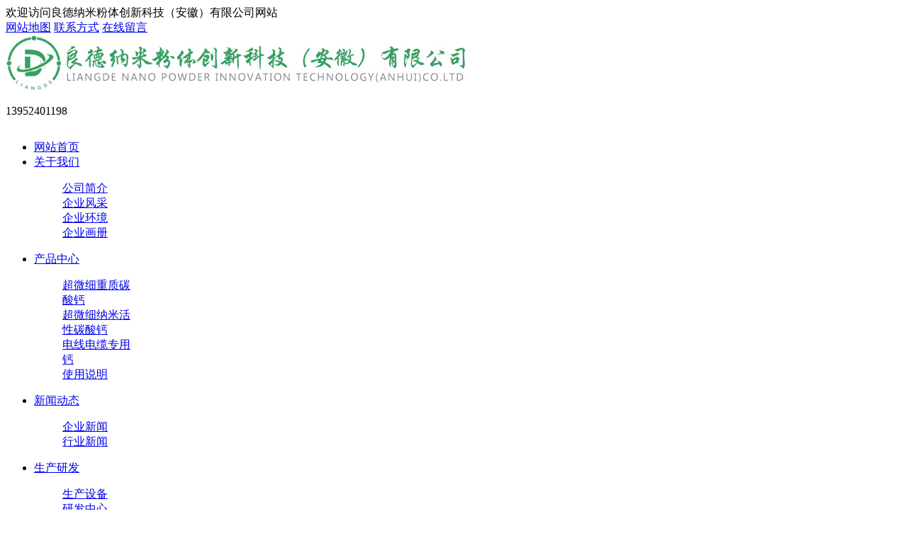

--- FILE ---
content_type: text/html
request_url: http://www.jsliangde.com/news/364.html
body_size: 5623
content:
<!DOCTYPE html>
<html>
<head>
 <meta charset="gb2312">
<meta name="renderer" content="webkit">
<meta http-equiv="X-UA-Compatible" content="IE=edge,chrome=1">
<meta name="viewport" content="width=device-width,initial-scale=1.0,maximum-scale=1.0,user-scalable=0,minimal-ui">
<meta name="format-detection" content="telephone=no">
<title>超微细纳米活性碳酸钙的保存方法 - 良德纳米粉体创新科技（安徽）有限公司</title>
<meta name="keywords" content="超微细纳米活性碳酸钙">
<meta name="description" content="超微细纳米活性碳酸钙的使用率高，并且使用量也很大，从而达到不同目的需求，因为适用跨度大的原因，使得它的功能性多，并且在工业中也有使用到，而且它也存在不同的种类区别，作用效果也不同，但是在储存方面还是需要注意的，今天就带大家了解一下超微细纳米活性碳酸钙的保存方法。">


<link rel="stylesheet" type="text/css" href="/template/ld/css/basic.css">
<link href="/template/ld/css/style.css" rel="stylesheet">
	<link href="/template/ld/css/common.css" rel="stylesheet">
	<script src="/template/ld/js/jquery.js"></script>
	<script src="/template/ld/js/jquery.superslide.2.1.1.js"></script>
<script src="/template/ld/js/customer.js"></script>

</head>
<body>
 <script type="text/javascript">
    try {
        var urlhash = window.location.hash;
        if (!urlhash.match("fromapp")) {
            if ((navigator.userAgent.match(/(iPhone|iPod|Android|ios|iPad)/i))) {
                window.location = window.location.href. replace("www.jsliangde.com","www.jsliangde.com/m");
            }
        }
    } 
    catch (err) {
    }
</script>
 
 <div class="top_bg" p-id="372696">
 <div class="w1200">
 <div class="fl">欢迎访问良德纳米粉体创新科技（安徽）有限公司网站</div>
 <div class="top_con">
 	<a href="/sitemap.xml" title="网站地图">网站地图</a>
 	<a href="/contact/" >联系方式</a>
 	<a href="http://kftz.whudows.com/kftz/kefu1.html" target="_blank">在线留言</a>
 </div>
 <div class="clearboth"></div>
 </div>
</div>
<div class="header_main">
 <div class="header w1200 clearfix">
 <a class="logo fl" href="/" title="良德纳米粉体创新科技（安徽）有限公司" aos="fade-right" aos-easing="ease" aos-duration="700" aos-delay="100" aos-duration="700"> <img src="/template/ld/picture/80ae0f768b764ab08dc5ea6facd2f4de.gif" alt="良德纳米粉体创新科技（安徽）有限公司"></a>
   <div class="tel fr" aos="fade-left" aos-easing="ease" aos-duration="700" aos-delay="100"><s class="ico"></s><span>13952401198</span></div> </div>
</div>
<div class="nav_main" aos="fade-down" aos-easing="ease" aos-duration="700">
 <div class="nav w1200">
 <ul class="list clearfix" id="nav">
 	<li class=" " ><a class="yj" href="/" title="网站首页" >网站首页</a>
 			 			</li><li class=" " ><a class="yj" href="/about/" title="关于我们" >关于我们</a>
 			<dl>
 					<dd class="sec_child_nav">
 							<a href="/about/" title="公司简介" >公司简介</a>
 							 						</dd><dd class="sec_child_nav">
 							<a href="/cases/qyfc/" title="企业风采" >企业风采</a>
 							 						</dd><dd class="sec_child_nav">
 							<a href="/cases/qyhj/" title="企业环境" >企业环境</a>
 							 						</dd>
                           <dd class="sec_child_nav">
 							<a href="/about/about2.html" title="企业画册" >企业画册</a>
 							 						</dd> 														</dl> 			</li>
													
													<li class=" " ><a class="yj" href="/supply/" title="产品中心" >产品中心</a>
 			<dl>
 					<dd class="sec_child_nav">
 							<a href="/cwxcztsg/" title="超微细重质碳酸钙" >超微细重质碳酸钙</a>
 							 						</dd>
												
 					<dd class="sec_child_nav">
 							<a href="/cwxnmhxtsg/" title="超微细纳米活性碳酸钙" >超微细纳米活性碳酸钙</a>
 							 						</dd>
												
 					<dd class="sec_child_nav">
 							<a href="/dxdlzyg/" title="电线电缆专用钙" >电线电缆专用钙</a>
 							 						</dd>
												
 					<dd class="sec_child_nav">
 							<a href="/sysm/" title="使用说明" >使用说明</a>
 							 						</dd>
												  	
													
													</dl> 			</li>
													
													
													<li class=" hover" ><a class="yj" href="/news/" title="新闻动态" >新闻动态</a>
 			<dl>
 					<dd class="sec_child_nav">
					
 							<a href="/news/gsxw/" title="企业新闻" >企业新闻</a>
 							 						</dd>
 					<dd class="sec_child_nav">
					
 							<a href="/news/hyzx/" title="行业新闻" >行业新闻</a>
 							 						</dd> 
													
																</dl> 			</li>
													
													
													<li class=" " ><a class="yj" href="/cases/yfzx/" title="生产研发" >生产研发</a>
 			<dl>
 					<dd class="sec_child_nav">
 							<a href="/cases/scsb/" title="生产设备" >生产设备</a>
 							 						</dd><dd class="sec_child_nav">
 							<a href="/cases/yfzx/" title="研发中心" >研发中心</a>
 							 						</dd> 				</dl> 			</li>
													
													<li class=" " ><a class="yj" href="/news/cjwd/" title="技术支持" >技术支持</a>
 			 			</li><li class=" " ><a class="yj" href="/cases/ryzz/" title="荣誉资质" >荣誉资质</a>
 			 			</li><li class=" " ><a class="yj" href="/contact/" title="联系我们" >联系我们</a>
 			 			</li> </ul>
 </div>
</div><link href="/template/ld/css/lanrenzhijia1.css" type="text/css" rel="stylesheet" />

<!-- 代码begin -->
	<div class="flexslider">
		<ul class="slides">
			<li><img src="/template/ld/picture/8e9e96ff0d544b31bc30de72ce9fc1c5.gif" width="100%" /></li><li><img src="/template/ld/picture/1fb3420d26f94a3d8043bff7f8d83de8.gif" width="100%" /></li>		</ul>
	</div>
	<!-- 代码end --><!-- js调用部分begin -->
<script src="/template/ld/js/jquery.flexslider-min.js"></script>
<script>
	$(function () {
		$('.flexslider').flexslider({
			directionNav: true,
			pauseOnAction: false,
			slideshowSpeed: 4000,//展示时间间隔ms
			animationSpeed: 400, //滚动时间ms
			touch: true //是否支持触屏滑动
		});
	});

</script>
<!-- js调用部分end -->
 <div class="search" aos="fade-up" aos-easing="ease" aos-duration="700" aos-delay="100">
 <div class="w1200 clearfix">
 <p aos="fade-right" aos-easing="ease" aos-duration="700"> 搜索关键词： 
 <em id="commonHeaderkeywords">
 <a href="/cwxcztsg/">超微细重质碳酸钙</a><a href="/cwxnmhxtsg/">超微细纳米活性碳酸钙</a><a href="/dxdlzyg/">电线电缆专用钙</a></em>
 </p> <div class="Input clearfix">
 <form action="/supply/" method="get">
 <input type="text" name="searchword" class="text" value="" />
 <input class="submit" type="submit" name="submit" value="" />
 </form>
 </div>
 </div>
 </div><div class="submian">
			<div class="w1200 clearfix">
			<div class="sobtitle"><s class="ico"></s>您的位置：
				 	<a href="/">首页</a> &gt; <a href="/news/gsxw/">企业新闻</a> &gt; 超微细纳米活性碳酸钙的保存方法 				 </div>
				 <div class="subleft fl"> 
 <div class="lefta bor9">
 <div class="title">
 <h2>新闻动态</h2>
 </div>
 <div class="comt">
 <ul>
 
 	<li class='' style="position: relative;">
 <a href="/news/gsxw/" title="企业新闻" >企业新闻</a>
  </li>
  

 	<li class='' style="position: relative;">
 <a href="/news/hyzx/" title="行业新闻" >行业新闻</a>
  </li>
  

 	<li class='' style="position: relative;">
 <a href="/news/cjwd/" title="技术支持" >技术支持</a>
  </li>
  
 </ul>
 </div>
 </div>
 <div class="leftnews bor9">
 <div class="title"><i>联系我们</i></div>
 <div class="leftcont">
 <h2>良德纳米粉体创新科技（安徽）有限公司</h2>
 联系人：沐先生<br>手机：13952401198<br>QQ：8938311<br>地址：安徽省宣城市泾县云岭经济开发区兰山工业园  </div>
 </div>
</div>

				 <div class="subright fr" p-id="372710">
		 	 <div class="conBox">
				 <div class="ArticleTitle">
				 <h1>超微细纳米活性碳酸钙的保存方法</h1>
				 </div>
				 <div class="ArticleMessage"><span>发布时间：2024-04-17</span></div>
				 <div id="article" class="ArticleTencont">
				 	
				 	<p>　　<strong>超微细纳米活性碳酸钙</strong>的使用率高，并且使用量也很大，从而达到不同目的需求，因为适用跨度大的原因，使得它的功能性多，并且在工业中也有使用到，而且它也存在不同的种类区别，作用效果也不同，但是在储存方面还是需要注意的，今天就带大家了解一下超微细纳米活性碳酸钙的保存方法。</p><p style="text-align: center;"><img src="/uploads/news/aca1f7f458935241bc458d9460ccc6a5.jpg"  /></p><p>　　1、超微细纳米活性碳酸钙的使用广泛，但是其基本形态是块状或者粉末状，所以大家在存储时一定要保证干燥，以免受到潮湿影响，对其基本功能发生改变。</p><p>　　2、在存储时统一化，可以将超微细纳米活性碳酸钙放在密闭的仓库内，同时也要保证区域的干燥，这样才能保证它的稳定性，而且也不要和易燃物一起堆放。</p><p>　　3、在保存时我们需要做好防潮处理，并且用蛇皮袋将超微细纳米活性碳酸钙装起来，然后密封，这种保存方法也是很常见的。</p><p><br/></p>				 			 </div>
				 <div class="clear"></div>
				 <div class="reLink clearfix" style="height:55px;">
				 
			<div>上一条：<a href="365.html">轻质碳酸钙在粉末涂料中发挥了什么作用</a></div><div>下一条：<a href="363.html">电线电缆专用碳酸钙干燥的方法和过程分享</a></div>
				 
				  </div>
				 
				 <h4 class="anlitopH4"><span>推荐资讯</span></h4>
				 <div class="divremmnews">
	 <ul class="clearfix">

					 	<li><span class="fr">2025-12-01</span><a href="/news/401.html" title="超微细重质碳酸钙的制备工艺" >超微细重质碳酸钙的制备工艺</a></li>


					 	<li><span class="fr">2025-11-03</span><a href="/news/400.html" title="超微细重质碳酸钙在橡胶补强中的优势" >超微细重质碳酸钙在橡胶补强中的优势</a></li>


					 	<li><span class="fr">2025-10-08</span><a href="/news/399.html" title="超微细重质碳酸钙提升涂料性能" >超微细重质碳酸钙提升涂料性能</a></li>


					 	<li><span class="fr">2025-09-03</span><a href="/news/398.html" title="超微细重质碳酸钙提升涂料性能" >超微细重质碳酸钙提升涂料性能</a></li>


					 	<li><span class="fr">2025-08-04</span><a href="/news/397.html" title="超微细重质碳酸钙在塑料改性中的关键作用" >超微细重质碳酸钙在塑料改性中的关键作用</a></li>


					 	<li><span class="fr">2025-07-07</span><a href="/news/396.html" title="超微细纳米活性碳酸钙有哪些用途" >超微细纳米活性碳酸钙有哪些用途</a></li>


					 	<li><span class="fr">2025-06-03</span><a href="/news/395.html" title="超微细纳米活性碳酸钙生产注意事项" >超微细纳米活性碳酸钙生产注意事项</a></li>


					 	<li><span class="fr">2025-05-06</span><a href="/news/394.html" title="超微细纳米活性碳酸钙的用途" >超微细纳米活性碳酸钙的用途</a></li>


					 	<li><span class="fr">2025-04-01</span><a href="/news/393.html" title="超微细重质碳酸钙的基本特性" >超微细重质碳酸钙的基本特性</a></li>


					 	<li><span class="fr">2025-03-04</span><a href="/news/392.html" title="碳酸钙作为补钙剂的应用" >碳酸钙作为补钙剂的应用</a></li>


						</ul>
				 </div>
				 </div>
				 </div>
			</div>
		</div>
		
		<div class="footer" p-id="372698">
 <div class="footerTop">
 <div class="w1200">
 	<div class="footerMenu" aos="fade-up" aos-easing="ease" aos-duration="700">
			<ul class="clearfix">
				<li><a href="/about/">关于我们</a></li><li><a href="/supply/">产品中心</a></li><li><a href="/news/">新闻动态</a></li><li><a href="/cases/yfzx/">生产研发</a></li><li><a href="/news/cjwd/">技术支持</a></li><li><a href="/cases/ryzz/">荣誉资质</a></li><li><a href="/contact/">联系我们</a></li>			</ul>
		</div> <div class="conBox clearfix" aos="fade-up" aos-easing="ease" aos-duration="700" aos-delay="300">
 <div class="conL">
 	<dl>
						<dt><a href="/about/" title="关于我们" >关于我们</a></dt>
						<dd>
							<a href="/about/" title="公司简介" >公司简介</a><a href="/cases/qyfc/" title="企业风采" >企业风采</a><a href="/cases/qyhj/" title="企业环境" >企业环境</a>						</dd>
					</dl><dl>
						<dt><a href="/supply/" title="产品中心" >产品中心</a></dt>
						<dd>
						
							<a href="/cwxcztsg/" title="超微细重质碳酸钙" >超微细重质碳酸钙</a>
							
							<a href="/cwxnmhxtsg/" title="超微细纳米活性碳酸钙" >超微细纳米活性碳酸钙</a>
							
							<a href="/dxdlzyg/" title="电线电缆专用钙" >电线电缆专用钙</a>
							
							<a href="/sysm/" title="使用说明" >使用说明</a>
							
							</dd>
					</dl><dl>
						<dt><a href="/news/" title="新闻动态" >新闻动态</a></dt>
						<dd>
						
							<a href="/news/gsxw/" title="企业新闻" >企业新闻</a>
							
							<a href="/news/hyzx/" title="行业新闻" >行业新闻</a>
							 
							</dd>
					</dl>			<dl class="dl5">
			<dt>联系我们</dt> 
 <dd>
 <p>手机：13952401198<span></span>
 </p>
 <p>联系人：沐先生</p>
 <p>邮箱：8938311@qq.com</p>
 <p>地址：安徽省宣城市泾县云岭经济开发区兰山工业园</p>
 </dd>
 </dl>
 </div>
 <div class="conR" aos="fade-up" aos-easing="ease" aos-duration="700" aos-delay="300">
 <p> <img src="/template/ld/picture/22003d5a35ae43bfaacc97f867f0e145.gif" width="102" height="103" alt=""><span>微信扫一扫</span></p>
 </div>
 </div>
 </div>
 </div>
 <div class="footerBottom">
 		<p class="editable-click" qilin-id="8309" qilin-table="site" qilin-field="copyright">良德纳米粉体创新科技（安徽）有限公司 版权所有 备案号：<a href="https://beian.miit.gov.cn" rel="nofollow">皖ICP备2021012328号-1</a></p>		  </div>
</div>

<dl class="toolbar" id="toolbar">
	<dd><a class="slide tel slide-tel" href="javascritp:void(0);" title="咨询热线"><i><span></span></i>13952401198</a></dd>
	<dd><a href="http://kftz.whudows.com/kftz/kefu1.html" title="在线咨询"  target="_blank"><i class="qq"><span></span></i></a></dd>
	<dd><i class="code"><span></span></i> <ul class="pop pop-code"> <li> <img src="/template/ld/picture/22003d5a35ae43bfaacc97f867f0e145.gif" alt="良德纳米粉体创新科技（安徽）有限公司"/> <h3><b>QQ：8938311</b>微信二维码</h3> </li> </ul> </dd>
	<dd> <a href="javascript:;"><i id="top" class="top"><span></span></i></a></dd>
</dl>
<script src="/template/ld/js/app.js"></script>

<style>
.footerTop .conBox .conL dl {
    width: 200px;

}
.floor_3_main .mainCon li p {
    text-align: left;
}
.header_main .logo {
    height: 78px;
    width: 658px;
}
.header_main .tel {
    line-height: 50px;  
}
.onlinebox-box {

    display: none;
}
.nav_main .nav li {
    width: 150px;
}
</style>
 <script type="text/javascript" src="/template/ld/js/kefu1.js"></script>
 </body>
</html>